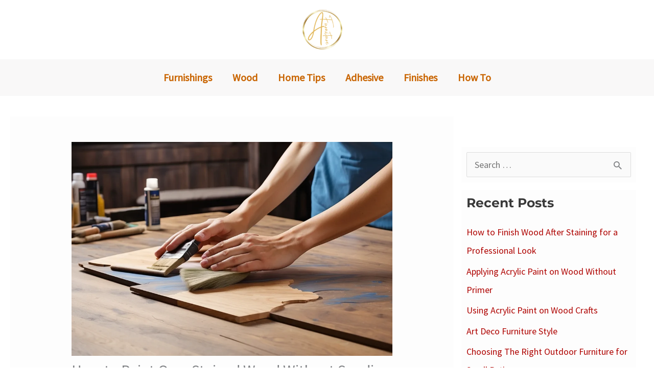

--- FILE ---
content_type: text/html; charset=utf-8
request_url: https://www.google.com/recaptcha/api2/aframe
body_size: 269
content:
<!DOCTYPE HTML><html><head><meta http-equiv="content-type" content="text/html; charset=UTF-8"></head><body><script nonce="7ZWiKNJzpebWCG9BI8gZ0Q">/** Anti-fraud and anti-abuse applications only. See google.com/recaptcha */ try{var clients={'sodar':'https://pagead2.googlesyndication.com/pagead/sodar?'};window.addEventListener("message",function(a){try{if(a.source===window.parent){var b=JSON.parse(a.data);var c=clients[b['id']];if(c){var d=document.createElement('img');d.src=c+b['params']+'&rc='+(localStorage.getItem("rc::a")?sessionStorage.getItem("rc::b"):"");window.document.body.appendChild(d);sessionStorage.setItem("rc::e",parseInt(sessionStorage.getItem("rc::e")||0)+1);localStorage.setItem("rc::h",'1769019977352');}}}catch(b){}});window.parent.postMessage("_grecaptcha_ready", "*");}catch(b){}</script></body></html>

--- FILE ---
content_type: text/css
request_url: https://cdn-0.adinatafurniture.com/wp-content/uploads/uag-plugin/assets/10000/uag-css-10275.css?ver=1766650001
body_size: 2731
content:
.uag-blocks-common-selector{z-index:var(--z-index-desktop) !important}@media (max-width: 976px){.uag-blocks-common-selector{z-index:var(--z-index-tablet) !important}}@media (max-width: 767px){.uag-blocks-common-selector{z-index:var(--z-index-mobile) !important}}
.uagb-social-share__outer-wrap,.uagb-social-share__wrap{display:flex;align-items:center;justify-content:center}.uagb-social-share__layout-vertical.uagb-social-share__outer-wrap,.uagb-social-share__layout-vertical .uagb-social-share__wrap{flex-direction:column}.uagb-social-share__layout-vertical .wp-block-uagb-social-share-child.uagb-ss-repeater.uagb-ss__wrapper:first-child{margin-top:0 !important}.uagb-social-share__layout-vertical .wp-block-uagb-social-share-child.uagb-ss-repeater.uagb-ss__wrapper:last-child{margin-bottom:0 !important}.uagb-social-share__outer-wrap a.uagb-button__link:focus{box-shadow:none}.uagb-social-share__outer-wrap .uagb-ss__wrapper{padding:0;margin-left:5px;margin-right:5px;transition:all 0.2s;display:inline-flex;text-align:center}.uagb-social-share__outer-wrap .uagb-ss__source-wrap{display:inline-block}.uagb-social-share__outer-wrap .uagb-ss__link{color:#3a3a3a;display:inline-table;line-height:0;cursor:pointer}.uagb-social-share__outer-wrap .uagb-ss__source-icon{font-size:40px;width:40px;height:40px}.uagb-social-share__outer-wrap .uagb-ss__source-image{width:40px}@media (max-width: 976px){.uagb-social-share__layout-horizontal .uagb-ss__wrapper{margin-left:0;margin-right:0}}.uagb-social-share__layout-horizontal .wp-block-uagb-social-share-child.uagb-ss-repeater.uagb-ss__wrapper:first-child{margin-left:0 !important}.uagb-social-share__layout-horizontal .wp-block-uagb-social-share-child.uagb-ss-repeater.uagb-ss__wrapper:last-child{margin-right:0 !important}
.uagb-block-089543d8 .uagb-ss-repeater span.uagb-ss__link{color: #3a3a3a;}.uagb-block-089543d8 .uagb-ss-repeater a.uagb-ss__link{color: #3a3a3a;}.uagb-block-089543d8 .uagb-ss-repeater span.uagb-ss__link svg{fill: #3a3a3a;}.uagb-block-089543d8 .uagb-ss-repeater a.uagb-ss__link svg{fill: #3a3a3a;}.uagb-block-089543d8.uagb-social-share__layout-vertical .uagb-ss__wrapper{margin-left: 0;margin-right: 0;margin-top: 5px;margin-bottom: 5px;}.uagb-block-089543d8.uagb-social-share__layout-vertical .uagb-ss__link{padding: 10px;}.uagb-block-089543d8.uagb-social-share__layout-horizontal .uagb-ss__link{padding: 10px;}.uagb-block-089543d8.uagb-social-share__layout-horizontal .uagb-ss__wrapper{margin-left: 5px;margin-right: 5px;}.uagb-block-089543d8 .wp-block-uagb-social-share-child {border-radius: 0px;}.uagb-block-089543d8 .uagb-ss__source-wrap{width: 30px;}.uagb-block-089543d8 .uagb-ss__source-wrap svg{width: 30px;height: 30px;}.uagb-block-089543d8 .uagb-ss__source-image{width: 30px;}.uagb-block-089543d8 .uagb-ss__source-icon{width: 30px;height: 30px;font-size: 30px;}.uagb-block-089543d8.uagb-social-share__outer-wrap{justify-content: center;-webkit-box-pack: center;-ms-flex-pack: center;-webkit-box-align: center;-ms-flex-align: center;align-items: center;}@media only screen and (max-width: 976px) {.uagb-block-089543d8.uagb-social-share__layout-vertical .uagb-ss__wrapper{margin-left: 0;margin-right: 0;margin-top: 5px;margin-bottom: 5px;}.uagb-block-089543d8.uagb-social-share__layout-horizontal .uagb-ss__wrapper{margin-left: 5px;margin-right: 5px;}.uagb-block-089543d8.uagb-social-share__outer-wrap{justify-content: center;-webkit-box-pack: center;-ms-flex-pack: center;-webkit-box-align: center;-ms-flex-align: center;align-items: center;}}@media only screen and (max-width: 767px) {.uagb-block-089543d8.uagb-social-share__layout-vertical .uagb-ss__wrapper{margin-left: 0;margin-right: 0;margin-top: 5px;margin-bottom: 5px;}.uagb-block-089543d8.uagb-social-share__layout-horizontal .uagb-ss__wrapper{margin-left: 5px;margin-right: 5px;}.uagb-block-089543d8.uagb-social-share__outer-wrap{justify-content: center;-webkit-box-pack: center;-ms-flex-pack: center;-webkit-box-align: center;-ms-flex-align: center;align-items: center;}}.uagb-post-grid{margin:0 auto;position:relative}.uagb-post-grid:not(.is-grid) .uagb-post__inner-wrap{background-clip:content-box !important}.uagb-post-grid .uagb-post__inner-wrap{transition:box-shadow 0.2s ease;overflow:hidden}.uagb-post-grid .uagb-post__inner-wrap .uagb-post__taxonomy{display:inline-block}.uagb-post-grid .uagb-post__inner-wrap .uagb-post__taxonomy.default{margin:5px 5px 5px 0}.uagb-post-grid .uagb-post__inner-wrap .uagb-post__taxonomy.highlighted{background:#444;color:#fff;border-radius:2px;flex-direction:row;align-items:flex-end;padding:6px 8px;line-height:1;margin-right:5px;margin-bottom:20px}.uagb-post-grid .uagb-post__inner-wrap .uagb-post__taxonomy.highlighted a{color:#fff}.uagb-post-grid .uagb-post__inner-wrap .uagb-post__taxonomy a{text-decoration:none;color:inherit}.uagb-post-grid .uagb-post__inner-wrap .uagb-post__image .uagb-post__image-equal-height{display:block;height:0;padding-bottom:66.67%;overflow:hidden}.uagb-post-grid .uagb-post__load-more-wrap{width:100%;position:absolute;bottom:-30px}.uagb-post-grid .uagb-post__load-more-wrap .uagb-post-pagination-button{cursor:pointer}.uagb-post-grid .uagb-post__load-more-wrap a{color:inherit}.uagb-post-grid.is-grid article{float:left;display:inline-block}.uagb-post-grid.is-grid.uagb-equal_height_inline-read-more-buttons.uagb-post__image-position-top .uagb-post__text:nth-last-child(2){padding-bottom:100px}.uagb-post-grid.is-grid.uagb-equal_height_inline-read-more-buttons.uagb-post__image-position-top .uagb-post__text:last-child{position:absolute;bottom:20px}.uagb-post-grid.is-grid.uagb-equal_height_inline-read-more-buttons.uagb-post__image-position-background .uagb-post__text:nth-last-child(3){padding-bottom:100px}.uagb-post-grid.is-grid.uagb-equal_height_inline-read-more-buttons.uagb-post__image-position-background .uagb-post__text:nth-last-child(2){position:absolute;bottom:20px}.uagb-post-grid.is-grid.uagb-equal_height_inline-read-more-buttons.uagb-post__image-position-top .uagb-post__inner-wrap,.uagb-post-grid.is-grid.uagb-equal_height_inline-read-more-buttons.uagb-post__image-position-background .uagb-post__inner-wrap{position:relative}.uagb-post-grid.is-grid.uagb-post__image-position-top .uagb-post__image a{display:block;height:0;overflow:hidden;position:relative}.uagb-post-grid.is-grid.uagb-post__image-position-top .uagb-post__image a.uagb-image-ratio-2-3{padding-bottom:66%}.uagb-post-grid.is-grid.uagb-post__image-position-top .uagb-post__image a.uagb-image-ratio-9-16{padding-bottom:56.25%}.uagb-post-grid.is-grid.uagb-post__image-position-top .uagb-post__image a.uagb-image-ratio-1-2{padding-bottom:50%}.uagb-post-grid.is-grid.uagb-post__image-position-top .uagb-post__image a.uagb-image-ratio-1-1{padding-bottom:67%}.uagb-post-grid.is-grid.uagb-post__image-position-top .uagb-post__image a.uagb-image-ratio-inherit{padding-bottom:0;height:auto}.uagb-post-grid.is-grid.uagb-post__image-position-top .uagb-post__image a.uagb-image-ratio-inherit img{position:unset !important}.uagb-post-grid.is-grid.uagb-post__image-position-top .uagb-post__image a[class^="uagb-image-ratio-"]>img{position:absolute;height:100%}.uagb-post-grid.uagb-post__items.is-masonry{display:flex;-ms-flex-wrap:wrap;-webkit-flex-wrap:wrap;flex-wrap:wrap}.uagb-post-grid.uagb-post__items.is-carousel{display:flex;-ms-flex-wrap:wrap;-webkit-flex-wrap:wrap;flex-wrap:wrap;width:100%;visibility:hidden}.uagb-post-grid.is-grid .uagb-post__inner-wrap{height:max-content}.uagb-post-grid.is-grid.uagb-post__equal-height .uagb-post__inner-wrap{height:auto}.uagb-post-grid.is-masonry .uagb-post__inner-wrap{height:auto}.uagb-post-grid .uagb-post__author span,.uagb-post-grid .uagb-post__comment span,.uagb-post-grid .uagb-post__taxonomy span,.uagb-post-grid .uagb-post__date span{font-size:inherit;line-height:inherit;width:inherit;height:inherit;margin-right:4px;vertical-align:bottom}.uagb-post-grid.uagb-post__columns-8:not(.is-grid) article{width:12.5%}.uagb-post-grid.uagb-post__columns-7:not(.is-grid) article{width:14.28%}.uagb-post-grid.uagb-post__columns-6:not(.is-grid) article{width:16.66%}.uagb-post-grid.uagb-post__columns-5:not(.is-grid) article{width:20%}.uagb-post-grid.uagb-post__columns-4:not(.is-grid) article{width:25%}.uagb-post-grid.uagb-post__columns-3:not(.is-grid) article{width:33.33%}.uagb-post-grid.uagb-post__columns-2:not(.is-grid) article{width:50%}.uagb-post-grid.uagb-post__columns-1:not(.is-grid) article{width:100%}@media only screen and (max-width: 600px){.uagb-post-grid div[class*="columns"].is-grid{grid-template-columns:1fr}}.uagb-post-grid .uagb-post__image img{display:block;width:100%;height:auto;max-width:100%}.uagb-post-grid .uagb-post__title{margin-top:0;margin-bottom:0;word-break:break-word}.uagb-post-grid .uagb-post__title a{color:inherit;box-shadow:none;transition:0.3s ease;text-decoration:none}.uagb-post-grid .uagb-post__title a:hover{text-decoration:none}.uagb-post-grid .uagb-post__title a:focus{text-decoration:none}.uagb-post-grid .uagb-post__title a:active{text-decoration:none}.uagb-post-grid .uagb-post-grid-byline>*{margin-right:10px}.uagb-post-grid .uagb-post-grid-byline,.uagb-post-grid .uagb-post__taxonomy{text-transform:capitalize;font-size:14px;font-weight:500;line-height:23px;text-decoration:none}.uagb-post-grid .uagb-post-grid-byline a,.uagb-post-grid .uagb-post-grid-byline a:focus,.uagb-post-grid .uagb-post-grid-byline a:active{color:inherit;font-size:inherit;text-decoration:none}.uagb-post-grid .uagb-post__title a,.uagb-post-grid .uagb-post__title a:focus,.uagb-post-grid .uagb-post__title a:active{color:inherit;font-size:inherit}.uagb-post-grid .uagb-post__author,.uagb-post-grid .uagb-post__date,.uagb-post-grid .uagb-post__comment{display:inline-block;word-break:break-all}.uagb-post-grid .uagb-post__author:not(:last-child)::after,.uagb-post-grid .uagb-post__date:not(:last-child)::after,.uagb-post-grid .uagb-post__comment:not(:last-child)::after{content:"\B7";vertical-align:middle;align-self:center;margin:0 5px;line-height:1}.uagb-post-grid .uagb-post__comment,.uagb-post-grid .uagb-post__taxonomy{display:inline-block}.uagb-post-grid .uagb-post__author a{box-shadow:none}.uagb-post-grid .uagb-post__author a:hover{color:inherit;box-shadow:0 -1px 0 inset}.uagb-post-grid .uagb-post__excerpt{word-break:break-word}.uagb-post-grid .uagb-post__inner-wrap p:last-of-type{margin-bottom:0}.uagb-post-grid .uagb-post__cta{border:none;display:inline-block;background:none}.uagb-post-grid .uagb-post__cta .ast-outline-button{display:inline-flex}.uagb-post-grid .uagb-post__excerpt p{color:inherit}.is-grid.uagb-post__items{display:grid}.wp-block-uagb-post-grid .uagb-post-pagination-wrap{grid-column:1 / -1}.uagb-post__image-position-background .uagb-post__link-complete-box{position:absolute;top:0;left:0;width:100%;height:100%;z-index:11}.uagb-post__image-position-background.uagb-post__image-enabled .uagb-post__text{color:#fff}.uagb-post__image-position-background .uagb-post__text{opacity:1;position:relative;z-index:10;overflow:hidden}.uagb-post__image-position-background .uagb-post__inner-wrap{position:relative;width:100%}.uagb-post__image-position-background .uagb-post__inner-wrap .uagb-post__taxonomy.highlighted,.uagb-post__image-position-background .uagb-post__inner-wrap .uagb-post__taxonomy.default{position:relative;z-index:999}.uagb-post__image-position-background .uagb-post__image img{position:absolute;width:auto;height:auto;min-width:100%;max-width:none;left:50%;top:50%;transform:translate(-50%, -50%);min-height:100%}.uagb-post__image-position-background .uagb-post__image{background-size:cover;background-repeat:no-repeat;background-position:center;overflow:hidden;text-align:center;position:absolute;left:0;top:0;width:100%;height:100%;z-index:2}.uagb-post__image-position-background .uagb-post__image::before{content:"";position:absolute;left:0;top:0;width:100%;height:100%;z-index:1;background-color:rgba(255,255,255,0.5)}.uagb-slick-carousel .is-carousel{padding:0}.uagb-slick-carousel ul.slick-dots{transform:unset;position:relative;padding:unset}.uagb-slick-carousel .slick-prev:not(:hover):not(:active):not(.has-background),.uagb-slick-carousel .slick-next:not(:hover):not(:active):not(.has-background),.uagb-slick-carousel ul.slick-dots li button:not(:hover):not(:active):not(.has-background){background-color:unset}.uagb-post-grid[data-equal-height="yes"] .uagb-post__inner-wrap{display:inline-block;height:100%}.uagb-post__arrow-outside.uagb-post-grid .slick-prev{left:-45px;z-index:1}[dir="rtl"] .uagb-post__arrow-outside.uagb-post-grid .slick-prev{left:-45px;right:auto}.uagb-post__arrow-outside.uagb-post-grid .slick-next{right:-45px}[dir="rtl"] .uagb-post__arrow-outside.uagb-post-grid .slick-next{left:auto;right:-45px}.uagb-post__arrow-inside.uagb-post-grid .slick-prev{left:25px;z-index:1}[dir="rtl"] .uagb-post__arrow-inside.uagb-post-grid .slick-prev{left:auto;right:25px}.uagb-post__arrow-inside.uagb-post-grid .slick-next{right:25px}[dir="rtl"] .uagb-post__arrow-inside.uagb-post-grid .slick-next{left:25px;right:auto}.uagb-post-grid.is-grid article,.uagb-post-grid.is-masonry article,.uagb-post-grid.is-carousel article{box-sizing:border-box}@media (max-width: 976px){.uagb-post__arrow-outside.uagb-post-grid .slick-prev{left:15px;z-index:1}[dir="rtl"] .uagb-post__arrow-outside.uagb-post-grid .slick-prev{left:auto;right:15px}.uagb-post__arrow-outside.uagb-post-grid .slick-next{right:15px}[dir="rtl"] .uagb-post__arrow-outside.uagb-post-grid .slick-next{left:15px;right:auto}:not(.is-grid).uagb-post-grid.uagb-post__columns-tablet-1 article{width:100%}:not(.is-grid).uagb-post-grid.uagb-post__columns-tablet-2 article{width:50%}:not(.is-grid).uagb-post-grid.uagb-post__columns-tablet-3 article{width:33.33%}:not(.is-grid).uagb-post-grid.uagb-post__columns-tablet-4 article{width:25%}:not(.is-grid).uagb-post-grid.uagb-post__columns-tablet-5 article{width:20%}:not(.is-grid).uagb-post-grid.uagb-post__columns-tablet-6 article{width:16.66%}:not(.is-grid).uagb-post-grid.uagb-post__columns-tablet-7 article{width:14.28%}:not(.is-grid).uagb-post-grid.uagb-post__columns-tablet-8 article{width:12.5%}}@media (max-width: 767px){:not(.is-grid).uagb-post-grid.uagb-post__columns-mobile-1 article{width:100%}:not(.is-grid).uagb-post-grid.uagb-post__columns-mobile-2 article{width:50%}:not(.is-grid).uagb-post-grid.uagb-post__columns-mobile-3 article{width:33.33%}:not(.is-grid).uagb-post-grid.uagb-post__columns-mobile-4 article{width:25%}:not(.is-grid).uagb-post-grid.uagb-post__columns-mobile-5 article{width:20%}:not(.is-grid).uagb-post-grid.uagb-post__columns-mobile-6 article{width:16.66%}:not(.is-grid).uagb-post-grid.uagb-post__columns-mobile-7 article{width:14.28%}:not(.is-grid).uagb-post-grid.uagb-post__columns-mobile-8 article{width:12.5%}}.entry .entry-content .uagb-post-grid a{text-decoration:none}.uagb-post-pagination-wrap{display:flex;width:100%;flex-wrap:wrap}.uagb-post-pagination-wrap a.page-numbers,.uagb-post-pagination-wrap span.page-numbers.current{padding:5px 10px;margin:0;display:flex;margin-right:4px;margin-bottom:5px}.uagb-post-grid .uagb-post-inf-loader{margin:0 auto;min-height:58px;line-height:58px;width:160px;text-align:center}.uagb-post-grid .uagb-post-inf-loader div{width:18px;height:18px;background-color:#0085ba;-webkit-border-radius:100%;border-radius:100%;display:inline-block;-webkit-animation:sk-bouncedelay 1.4s infinite ease-in-out both;animation:sk-bouncedelay 1.4s infinite ease-in-out both}.uagb-post-grid .uagb-post-inf-loader .uagb-post-loader-1{-webkit-animation-delay:-0.32s;animation-delay:-0.32s}.uagb-post-grid .uagb-post-inf-loader .uagb-post-loader-2{-webkit-animation-delay:-0.16s;animation-delay:-0.16s}.wp-site-blocks .uagb-post__arrow-outside.uagb-post-grid .slick-next{right:0}.wp-site-blocks .uagb-post__arrow-outside.uagb-post-grid .slick-prev{left:0}@-webkit-keyframes sk-bouncedelay{0%,80%,100%{-webkit-transform:scale(0);transform:scale(0)}40%{-webkit-transform:scale(1);transform:scale(1)}}@keyframes sk-bouncedelay{0%,80%,100%{-webkit-transform:scale(0);transform:scale(0)}40%{-webkit-transform:scale(1);transform:scale(1)}}
.uagb-block-3cb7f3b2.is-grid .uagb-post__inner-wrap{padding-top: 20px;padding-bottom: 20px;padding-left: 20px;padding-right: 20px;box-shadow: 0px 0px 0 #00000070;}.uagb-block-3cb7f3b2.is-grid .uagb-post__inner-wrap .uagb-post__image:first-child{margin-left: -20px;margin-right: -20px;margin-top: -20px;}.uagb-block-3cb7f3b2:not(.is-grid) .uagb-post__inner-wrap > .uagb-post__text:last-child{margin-bottom: 20px;}.uagb-block-3cb7f3b2:not(.is-grid) .uagb-post__inner-wrap > .uagb-post__text:first-child{margin-top: 20px;}.uagb-block-3cb7f3b2:not(.is-grid).uagb-post__image-position-background .uagb-post__inner-wrap .uagb-post__text:nth-last-child(2) {margin-bottom: 20px;}.uagb-block-3cb7f3b2:not(.wp-block-uagb-post-carousel):not(.is-grid).uagb-post__items{margin-right: -10px;margin-left: -10px;}.uagb-block-3cb7f3b2:not(.is-grid).uagb-post__items article{padding-right: 10px;padding-left: 10px;margin-bottom: 20px;}.uagb-block-3cb7f3b2:not(.is-grid) .uagb-post__inner-wrap > .uagb-post__text{margin-left: 20px;margin-right: 20px;}.uagb-block-3cb7f3b2 .uagb-post__inner-wrap{background: #f6f6f6;text-align: left;}.uagb-block-3cb7f3b2 .uagb-post__inner-wrap .uagb-post__cta{padding-bottom: 0px;}.uagb-block-3cb7f3b2 .uagb-post__image {padding-bottom: 15px;}.uagb-block-3cb7f3b2 .uagb-post__title{padding-bottom: 15px;}.uagb-block-3cb7f3b2 .uagb-post-grid-byline{padding-bottom: 15px;}.uagb-block-3cb7f3b2 .uagb-post__excerpt{padding-bottom: 25px;}.uagb-block-3cb7f3b2 .uagb-post__image:before{background-color: #000000;opacity: 0.5;}.uagb-block-3cb7f3b2.is-grid.uagb-post__items{row-gap: 20px;column-gap: 20px;}.uagb-block-3cb7f3b2.wp-block-uagb-post-grid.is-grid{grid-template-columns: repeat(3 , minmax(0, 1fr));}.uagb-block-3cb7f3b2.is-grid .uagb-post__inner-wrap:hover{box-shadow: 0px 0px 0 #00000070;}.uagb-block-3cb7f3b2 .uagb-post__inner-wrap .uagb-post__taxonomy.highlighted{color: #fff;background: #3182ce;}.uagb-block-3cb7f3b2 .uagb-post__inner-wrap .uagb-post__taxonomy.highlighted a{color: #fff;}.uagb-block-3cb7f3b2.uagb-post-grid .wp-block-button.uagb-post__text.uagb-post__cta .uagb-text-link.wp-block-button__link {0: ;0: ;0: ;0: ;0: ;0: ;0: ;0: ;0: ;0: ;}.uagb-block-3cb7f3b2 .uagb-post-pagination-wrap{margin-top: 20px;justify-content: left;margin-left: 10px;}.uagb-block-3cb7f3b2 .uagb-post-pagination-wrap .page-numbers.current{background-color: #e4e4e4;color: #333333;}.uagb-block-3cb7f3b2 .uagb-post-pagination-wrap a{background-color: #e4e4e4;color: #777777;}.uagb-block-3cb7f3b2.uagb-equal_height_inline-read-more-buttons .uagb-post__inner-wrap .uagb-post__text:last-child{left: 20px;right: 20px;}.uagb-block-3cb7f3b2.wp-block-uagb-post-grid .uag-post-grid-wrapper{padding-right: 20px;padding-left: 20px;width: 100%;display: flex;flex-direction: column;justify-content: center;}@media only screen and (max-width: 976px) {.uagb-block-3cb7f3b2.wp-block-uagb-post-grid.is-grid{grid-template-columns: repeat(2 , minmax(0, 1fr));}.uagb-block-3cb7f3b2.is-grid.uagb-post__items{row-gap: 20px;column-gap: 20px;}.uagb-block-3cb7f3b2:not(.is-grid).uagb-post__items article{padding-right: 10px;padding-left: 10px;margin-bottom: 20px;}.uagb-block-3cb7f3b2:not(.is-grid).uagb-post__items{margin-right: -10px;margin-left: -10px;}.uagb-block-3cb7f3b2.is-grid .uagb-post__inner-wrap .uagb-post__image:first-child{margin-left: 0px;margin-right: 0px;margin-top: 0px;}}@media only screen and (max-width: 767px) {.uagb-block-3cb7f3b2.wp-block-uagb-post-grid.is-grid{grid-template-columns: repeat(1 , minmax(0, 1fr));}.uagb-block-3cb7f3b2.is-grid.uagb-post__items{row-gap: 20px;column-gap: 20px;}.uagb-block-3cb7f3b2:not(.is-grid).uagb-post__items article{padding-right: 10px;padding-left: 10px;margin-bottom: 20px;}.uagb-block-3cb7f3b2:not(.is-grid).uagb-post__items{margin-right: -10px;margin-left: -10px;}.uagb-block-3cb7f3b2.is-grid .uagb-post__inner-wrap .uagb-post__image:first-child{margin-left: 0px;margin-right: 0px;margin-top: 0px;}.uagb-block-3cb7f3b2.wp-block-uagb-post-grid .uag-post-grid-wrapper{width: unset;}}.uagb-block-87e5e533.is-grid .uagb-post__inner-wrap{padding-top: 20px;padding-bottom: 20px;padding-left: 20px;padding-right: 20px;box-shadow: 0px 0px 0 #00000070;}.uagb-block-87e5e533.is-grid .uagb-post__inner-wrap .uagb-post__image:first-child{margin-left: -20px;margin-right: -20px;margin-top: -20px;}.uagb-block-87e5e533:not(.is-grid) .uagb-post__inner-wrap > .uagb-post__text:last-child{margin-bottom: 20px;}.uagb-block-87e5e533:not(.is-grid) .uagb-post__inner-wrap > .uagb-post__text:first-child{margin-top: 20px;}.uagb-block-87e5e533:not(.is-grid).uagb-post__image-position-background .uagb-post__inner-wrap .uagb-post__text:nth-last-child(2) {margin-bottom: 20px;}.uagb-block-87e5e533:not(.wp-block-uagb-post-carousel):not(.is-grid).uagb-post__items{margin-right: -10px;margin-left: -10px;}.uagb-block-87e5e533:not(.is-grid).uagb-post__items article{padding-right: 10px;padding-left: 10px;margin-bottom: 20px;}.uagb-block-87e5e533:not(.is-grid) .uagb-post__inner-wrap > .uagb-post__text{margin-left: 20px;margin-right: 20px;}.uagb-block-87e5e533 .uagb-post__inner-wrap{background: #f6f6f6;text-align: left;}.uagb-block-87e5e533 .uagb-post__inner-wrap .uagb-post__cta{padding-bottom: 0px;}.uagb-block-87e5e533 .uagb-post__image {padding-bottom: 15px;}.uagb-block-87e5e533 .uagb-post__title{padding-bottom: 15px;}.uagb-block-87e5e533 .uagb-post-grid-byline{padding-bottom: 15px;}.uagb-block-87e5e533 .uagb-post__excerpt{padding-bottom: 25px;}.uagb-block-87e5e533 .uagb-post__image:before{background-color: #000000;opacity: 0.5;}.uagb-block-87e5e533.is-grid.uagb-post__items{row-gap: 20px;column-gap: 20px;}.uagb-block-87e5e533.wp-block-uagb-post-grid.is-grid{grid-template-columns: repeat(3 , minmax(0, 1fr));}.uagb-block-87e5e533.is-grid .uagb-post__inner-wrap:hover{box-shadow: 0px 0px 0 #00000070;}.uagb-block-87e5e533 .uagb-post__inner-wrap .uagb-post__taxonomy.highlighted{color: #fff;background: #3182ce;}.uagb-block-87e5e533 .uagb-post__inner-wrap .uagb-post__taxonomy.highlighted a{color: #fff;}.uagb-block-87e5e533.uagb-post-grid .wp-block-button.uagb-post__text.uagb-post__cta .uagb-text-link.wp-block-button__link {0: ;0: ;0: ;0: ;0: ;0: ;0: ;0: ;0: ;0: ;}.uagb-block-87e5e533 .uagb-post-pagination-wrap{margin-top: 20px;justify-content: left;margin-left: 10px;}.uagb-block-87e5e533 .uagb-post-pagination-wrap .page-numbers.current{background-color: #e4e4e4;color: #333333;}.uagb-block-87e5e533 .uagb-post-pagination-wrap a{background-color: #e4e4e4;color: #777777;}.uagb-block-87e5e533.uagb-equal_height_inline-read-more-buttons .uagb-post__inner-wrap .uagb-post__text:last-child{left: 20px;right: 20px;}.uagb-block-87e5e533.wp-block-uagb-post-grid .uag-post-grid-wrapper{padding-right: 20px;padding-left: 20px;width: 100%;display: flex;flex-direction: column;justify-content: center;}@media only screen and (max-width: 976px) {.uagb-block-87e5e533.wp-block-uagb-post-grid.is-grid{grid-template-columns: repeat(2 , minmax(0, 1fr));}.uagb-block-87e5e533.is-grid.uagb-post__items{row-gap: 20px;column-gap: 20px;}.uagb-block-87e5e533:not(.is-grid).uagb-post__items article{padding-right: 10px;padding-left: 10px;margin-bottom: 20px;}.uagb-block-87e5e533:not(.is-grid).uagb-post__items{margin-right: -10px;margin-left: -10px;}.uagb-block-87e5e533.is-grid .uagb-post__inner-wrap .uagb-post__image:first-child{margin-left: 0px;margin-right: 0px;margin-top: 0px;}}@media only screen and (max-width: 767px) {.uagb-block-87e5e533.wp-block-uagb-post-grid.is-grid{grid-template-columns: repeat(1 , minmax(0, 1fr));}.uagb-block-87e5e533.is-grid.uagb-post__items{row-gap: 20px;column-gap: 20px;}.uagb-block-87e5e533:not(.is-grid).uagb-post__items article{padding-right: 10px;padding-left: 10px;margin-bottom: 20px;}.uagb-block-87e5e533:not(.is-grid).uagb-post__items{margin-right: -10px;margin-left: -10px;}.uagb-block-87e5e533.is-grid .uagb-post__inner-wrap .uagb-post__image:first-child{margin-left: 0px;margin-right: 0px;margin-top: 0px;}.uagb-block-87e5e533.wp-block-uagb-post-grid .uag-post-grid-wrapper{width: unset;}}.uagb-block-87e5e533.is-grid .uagb-post__inner-wrap{padding-top: 20px;padding-bottom: 20px;padding-left: 20px;padding-right: 20px;box-shadow: 0px 0px 0 #00000070;}.uagb-block-87e5e533.is-grid .uagb-post__inner-wrap .uagb-post__image:first-child{margin-left: -20px;margin-right: -20px;margin-top: -20px;}.uagb-block-87e5e533:not(.is-grid) .uagb-post__inner-wrap > .uagb-post__text:last-child{margin-bottom: 20px;}.uagb-block-87e5e533:not(.is-grid) .uagb-post__inner-wrap > .uagb-post__text:first-child{margin-top: 20px;}.uagb-block-87e5e533:not(.is-grid).uagb-post__image-position-background .uagb-post__inner-wrap .uagb-post__text:nth-last-child(2) {margin-bottom: 20px;}.uagb-block-87e5e533:not(.wp-block-uagb-post-carousel):not(.is-grid).uagb-post__items{margin-right: -10px;margin-left: -10px;}.uagb-block-87e5e533:not(.is-grid).uagb-post__items article{padding-right: 10px;padding-left: 10px;margin-bottom: 20px;}.uagb-block-87e5e533:not(.is-grid) .uagb-post__inner-wrap > .uagb-post__text{margin-left: 20px;margin-right: 20px;}.uagb-block-87e5e533 .uagb-post__inner-wrap{background: #f6f6f6;text-align: left;}.uagb-block-87e5e533 .uagb-post__inner-wrap .uagb-post__cta{padding-bottom: 0px;}.uagb-block-87e5e533 .uagb-post__image {padding-bottom: 15px;}.uagb-block-87e5e533 .uagb-post__title{padding-bottom: 15px;}.uagb-block-87e5e533 .uagb-post-grid-byline{padding-bottom: 15px;}.uagb-block-87e5e533 .uagb-post__excerpt{padding-bottom: 25px;}.uagb-block-87e5e533 .uagb-post__image:before{background-color: #000000;opacity: 0.5;}.uagb-block-87e5e533.is-grid.uagb-post__items{row-gap: 20px;column-gap: 20px;}.uagb-block-87e5e533.wp-block-uagb-post-grid.is-grid{grid-template-columns: repeat(3 , minmax(0, 1fr));}.uagb-block-87e5e533.is-grid .uagb-post__inner-wrap:hover{box-shadow: 0px 0px 0 #00000070;}.uagb-block-87e5e533 .uagb-post__inner-wrap .uagb-post__taxonomy.highlighted{color: #fff;background: #3182ce;}.uagb-block-87e5e533 .uagb-post__inner-wrap .uagb-post__taxonomy.highlighted a{color: #fff;}.uagb-block-87e5e533.uagb-post-grid .wp-block-button.uagb-post__text.uagb-post__cta .uagb-text-link.wp-block-button__link {0: ;0: ;0: ;0: ;0: ;0: ;0: ;0: ;0: ;0: ;}.uagb-block-87e5e533 .uagb-post-pagination-wrap{margin-top: 20px;justify-content: left;margin-left: 10px;}.uagb-block-87e5e533 .uagb-post-pagination-wrap .page-numbers.current{background-color: #e4e4e4;color: #333333;}.uagb-block-87e5e533 .uagb-post-pagination-wrap a{background-color: #e4e4e4;color: #777777;}.uagb-block-87e5e533.uagb-equal_height_inline-read-more-buttons .uagb-post__inner-wrap .uagb-post__text:last-child{left: 20px;right: 20px;}.uagb-block-87e5e533.wp-block-uagb-post-grid .uag-post-grid-wrapper{padding-right: 20px;padding-left: 20px;width: 100%;display: flex;flex-direction: column;justify-content: center;}@media only screen and (max-width: 976px) {.uagb-block-87e5e533.wp-block-uagb-post-grid.is-grid{grid-template-columns: repeat(2 , minmax(0, 1fr));}.uagb-block-87e5e533.is-grid.uagb-post__items{row-gap: 20px;column-gap: 20px;}.uagb-block-87e5e533:not(.is-grid).uagb-post__items article{padding-right: 10px;padding-left: 10px;margin-bottom: 20px;}.uagb-block-87e5e533:not(.is-grid).uagb-post__items{margin-right: -10px;margin-left: -10px;}.uagb-block-87e5e533.is-grid .uagb-post__inner-wrap .uagb-post__image:first-child{margin-left: 0px;margin-right: 0px;margin-top: 0px;}}@media only screen and (max-width: 767px) {.uagb-block-87e5e533.wp-block-uagb-post-grid.is-grid{grid-template-columns: repeat(1 , minmax(0, 1fr));}.uagb-block-87e5e533.is-grid.uagb-post__items{row-gap: 20px;column-gap: 20px;}.uagb-block-87e5e533:not(.is-grid).uagb-post__items article{padding-right: 10px;padding-left: 10px;margin-bottom: 20px;}.uagb-block-87e5e533:not(.is-grid).uagb-post__items{margin-right: -10px;margin-left: -10px;}.uagb-block-87e5e533.is-grid .uagb-post__inner-wrap .uagb-post__image:first-child{margin-left: 0px;margin-right: 0px;margin-top: 0px;}.uagb-block-87e5e533.wp-block-uagb-post-grid .uag-post-grid-wrapper{width: unset;}}

--- FILE ---
content_type: application/javascript
request_url: https://cdn-0.adinatafurniture.com/wp-content/uploads/uag-plugin/assets/10000/uag-js-10275.js?ver=1766650001
body_size: -173
content:
document.addEventListener("DOMContentLoaded", function(){ var ssLinksParent = document.querySelector( '.uagb-block-089543d8' );
ssLinksParent?.addEventListener( 'keyup', function ( e ) {
var link = e.target.closest( '.uagb-ss__link' );
if ( link && e.keyCode === 13 ) {
	handleSocialLinkClick( link );
}
});

ssLinksParent?.addEventListener( 'click', function ( e ) {
var link = e.target.closest( '.uagb-ss__link' );
if ( link ) {
	handleSocialLinkClick( link );
}
});

function handleSocialLinkClick( link ) {
var social_url = link.dataset.href;
var target = "";
if ( social_url == "mailto:?body=" ) {
	target = "_self";
}
var request_url = "";
if ( social_url.indexOf("/pin/create/link/?url=") !== -1 ) {
	request_url = social_url + encodeURIComponent( window.location.href ) + "&media=" + 'https://adinatafurniture.com/wp-content/uploads/2023/10/Paint-Over-Stained-Wood-Without-Sanding-1024x683.webp';
} else {
	request_url = social_url + encodeURIComponent( window.location.href );
}
window.open( request_url, target );
}
 });